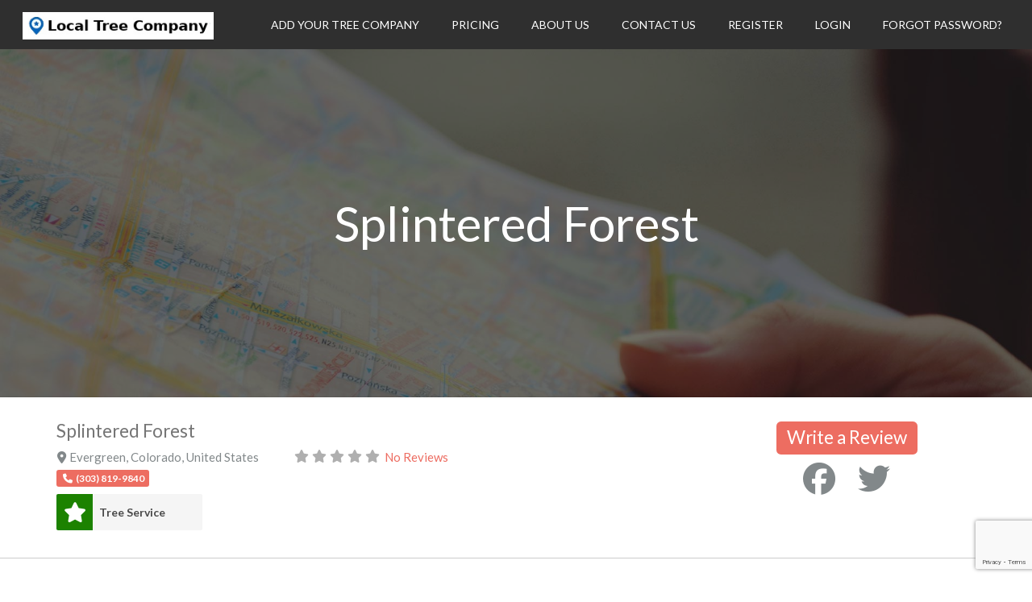

--- FILE ---
content_type: text/html; charset=utf-8
request_url: https://www.google.com/recaptcha/api2/anchor?ar=1&k=6LfrjNwqAAAAAJIgtGlzD7Ugs7z7ZVKMKKeg6rdu&co=aHR0cHM6Ly9sb2NhbHRyZWVjb21wYW55LmNvbTo0NDM.&hl=en&v=7gg7H51Q-naNfhmCP3_R47ho&size=invisible&anchor-ms=20000&execute-ms=30000&cb=1635kdinzj7x
body_size: 48283
content:
<!DOCTYPE HTML><html dir="ltr" lang="en"><head><meta http-equiv="Content-Type" content="text/html; charset=UTF-8">
<meta http-equiv="X-UA-Compatible" content="IE=edge">
<title>reCAPTCHA</title>
<style type="text/css">
/* cyrillic-ext */
@font-face {
  font-family: 'Roboto';
  font-style: normal;
  font-weight: 400;
  font-stretch: 100%;
  src: url(//fonts.gstatic.com/s/roboto/v48/KFO7CnqEu92Fr1ME7kSn66aGLdTylUAMa3GUBHMdazTgWw.woff2) format('woff2');
  unicode-range: U+0460-052F, U+1C80-1C8A, U+20B4, U+2DE0-2DFF, U+A640-A69F, U+FE2E-FE2F;
}
/* cyrillic */
@font-face {
  font-family: 'Roboto';
  font-style: normal;
  font-weight: 400;
  font-stretch: 100%;
  src: url(//fonts.gstatic.com/s/roboto/v48/KFO7CnqEu92Fr1ME7kSn66aGLdTylUAMa3iUBHMdazTgWw.woff2) format('woff2');
  unicode-range: U+0301, U+0400-045F, U+0490-0491, U+04B0-04B1, U+2116;
}
/* greek-ext */
@font-face {
  font-family: 'Roboto';
  font-style: normal;
  font-weight: 400;
  font-stretch: 100%;
  src: url(//fonts.gstatic.com/s/roboto/v48/KFO7CnqEu92Fr1ME7kSn66aGLdTylUAMa3CUBHMdazTgWw.woff2) format('woff2');
  unicode-range: U+1F00-1FFF;
}
/* greek */
@font-face {
  font-family: 'Roboto';
  font-style: normal;
  font-weight: 400;
  font-stretch: 100%;
  src: url(//fonts.gstatic.com/s/roboto/v48/KFO7CnqEu92Fr1ME7kSn66aGLdTylUAMa3-UBHMdazTgWw.woff2) format('woff2');
  unicode-range: U+0370-0377, U+037A-037F, U+0384-038A, U+038C, U+038E-03A1, U+03A3-03FF;
}
/* math */
@font-face {
  font-family: 'Roboto';
  font-style: normal;
  font-weight: 400;
  font-stretch: 100%;
  src: url(//fonts.gstatic.com/s/roboto/v48/KFO7CnqEu92Fr1ME7kSn66aGLdTylUAMawCUBHMdazTgWw.woff2) format('woff2');
  unicode-range: U+0302-0303, U+0305, U+0307-0308, U+0310, U+0312, U+0315, U+031A, U+0326-0327, U+032C, U+032F-0330, U+0332-0333, U+0338, U+033A, U+0346, U+034D, U+0391-03A1, U+03A3-03A9, U+03B1-03C9, U+03D1, U+03D5-03D6, U+03F0-03F1, U+03F4-03F5, U+2016-2017, U+2034-2038, U+203C, U+2040, U+2043, U+2047, U+2050, U+2057, U+205F, U+2070-2071, U+2074-208E, U+2090-209C, U+20D0-20DC, U+20E1, U+20E5-20EF, U+2100-2112, U+2114-2115, U+2117-2121, U+2123-214F, U+2190, U+2192, U+2194-21AE, U+21B0-21E5, U+21F1-21F2, U+21F4-2211, U+2213-2214, U+2216-22FF, U+2308-230B, U+2310, U+2319, U+231C-2321, U+2336-237A, U+237C, U+2395, U+239B-23B7, U+23D0, U+23DC-23E1, U+2474-2475, U+25AF, U+25B3, U+25B7, U+25BD, U+25C1, U+25CA, U+25CC, U+25FB, U+266D-266F, U+27C0-27FF, U+2900-2AFF, U+2B0E-2B11, U+2B30-2B4C, U+2BFE, U+3030, U+FF5B, U+FF5D, U+1D400-1D7FF, U+1EE00-1EEFF;
}
/* symbols */
@font-face {
  font-family: 'Roboto';
  font-style: normal;
  font-weight: 400;
  font-stretch: 100%;
  src: url(//fonts.gstatic.com/s/roboto/v48/KFO7CnqEu92Fr1ME7kSn66aGLdTylUAMaxKUBHMdazTgWw.woff2) format('woff2');
  unicode-range: U+0001-000C, U+000E-001F, U+007F-009F, U+20DD-20E0, U+20E2-20E4, U+2150-218F, U+2190, U+2192, U+2194-2199, U+21AF, U+21E6-21F0, U+21F3, U+2218-2219, U+2299, U+22C4-22C6, U+2300-243F, U+2440-244A, U+2460-24FF, U+25A0-27BF, U+2800-28FF, U+2921-2922, U+2981, U+29BF, U+29EB, U+2B00-2BFF, U+4DC0-4DFF, U+FFF9-FFFB, U+10140-1018E, U+10190-1019C, U+101A0, U+101D0-101FD, U+102E0-102FB, U+10E60-10E7E, U+1D2C0-1D2D3, U+1D2E0-1D37F, U+1F000-1F0FF, U+1F100-1F1AD, U+1F1E6-1F1FF, U+1F30D-1F30F, U+1F315, U+1F31C, U+1F31E, U+1F320-1F32C, U+1F336, U+1F378, U+1F37D, U+1F382, U+1F393-1F39F, U+1F3A7-1F3A8, U+1F3AC-1F3AF, U+1F3C2, U+1F3C4-1F3C6, U+1F3CA-1F3CE, U+1F3D4-1F3E0, U+1F3ED, U+1F3F1-1F3F3, U+1F3F5-1F3F7, U+1F408, U+1F415, U+1F41F, U+1F426, U+1F43F, U+1F441-1F442, U+1F444, U+1F446-1F449, U+1F44C-1F44E, U+1F453, U+1F46A, U+1F47D, U+1F4A3, U+1F4B0, U+1F4B3, U+1F4B9, U+1F4BB, U+1F4BF, U+1F4C8-1F4CB, U+1F4D6, U+1F4DA, U+1F4DF, U+1F4E3-1F4E6, U+1F4EA-1F4ED, U+1F4F7, U+1F4F9-1F4FB, U+1F4FD-1F4FE, U+1F503, U+1F507-1F50B, U+1F50D, U+1F512-1F513, U+1F53E-1F54A, U+1F54F-1F5FA, U+1F610, U+1F650-1F67F, U+1F687, U+1F68D, U+1F691, U+1F694, U+1F698, U+1F6AD, U+1F6B2, U+1F6B9-1F6BA, U+1F6BC, U+1F6C6-1F6CF, U+1F6D3-1F6D7, U+1F6E0-1F6EA, U+1F6F0-1F6F3, U+1F6F7-1F6FC, U+1F700-1F7FF, U+1F800-1F80B, U+1F810-1F847, U+1F850-1F859, U+1F860-1F887, U+1F890-1F8AD, U+1F8B0-1F8BB, U+1F8C0-1F8C1, U+1F900-1F90B, U+1F93B, U+1F946, U+1F984, U+1F996, U+1F9E9, U+1FA00-1FA6F, U+1FA70-1FA7C, U+1FA80-1FA89, U+1FA8F-1FAC6, U+1FACE-1FADC, U+1FADF-1FAE9, U+1FAF0-1FAF8, U+1FB00-1FBFF;
}
/* vietnamese */
@font-face {
  font-family: 'Roboto';
  font-style: normal;
  font-weight: 400;
  font-stretch: 100%;
  src: url(//fonts.gstatic.com/s/roboto/v48/KFO7CnqEu92Fr1ME7kSn66aGLdTylUAMa3OUBHMdazTgWw.woff2) format('woff2');
  unicode-range: U+0102-0103, U+0110-0111, U+0128-0129, U+0168-0169, U+01A0-01A1, U+01AF-01B0, U+0300-0301, U+0303-0304, U+0308-0309, U+0323, U+0329, U+1EA0-1EF9, U+20AB;
}
/* latin-ext */
@font-face {
  font-family: 'Roboto';
  font-style: normal;
  font-weight: 400;
  font-stretch: 100%;
  src: url(//fonts.gstatic.com/s/roboto/v48/KFO7CnqEu92Fr1ME7kSn66aGLdTylUAMa3KUBHMdazTgWw.woff2) format('woff2');
  unicode-range: U+0100-02BA, U+02BD-02C5, U+02C7-02CC, U+02CE-02D7, U+02DD-02FF, U+0304, U+0308, U+0329, U+1D00-1DBF, U+1E00-1E9F, U+1EF2-1EFF, U+2020, U+20A0-20AB, U+20AD-20C0, U+2113, U+2C60-2C7F, U+A720-A7FF;
}
/* latin */
@font-face {
  font-family: 'Roboto';
  font-style: normal;
  font-weight: 400;
  font-stretch: 100%;
  src: url(//fonts.gstatic.com/s/roboto/v48/KFO7CnqEu92Fr1ME7kSn66aGLdTylUAMa3yUBHMdazQ.woff2) format('woff2');
  unicode-range: U+0000-00FF, U+0131, U+0152-0153, U+02BB-02BC, U+02C6, U+02DA, U+02DC, U+0304, U+0308, U+0329, U+2000-206F, U+20AC, U+2122, U+2191, U+2193, U+2212, U+2215, U+FEFF, U+FFFD;
}
/* cyrillic-ext */
@font-face {
  font-family: 'Roboto';
  font-style: normal;
  font-weight: 500;
  font-stretch: 100%;
  src: url(//fonts.gstatic.com/s/roboto/v48/KFO7CnqEu92Fr1ME7kSn66aGLdTylUAMa3GUBHMdazTgWw.woff2) format('woff2');
  unicode-range: U+0460-052F, U+1C80-1C8A, U+20B4, U+2DE0-2DFF, U+A640-A69F, U+FE2E-FE2F;
}
/* cyrillic */
@font-face {
  font-family: 'Roboto';
  font-style: normal;
  font-weight: 500;
  font-stretch: 100%;
  src: url(//fonts.gstatic.com/s/roboto/v48/KFO7CnqEu92Fr1ME7kSn66aGLdTylUAMa3iUBHMdazTgWw.woff2) format('woff2');
  unicode-range: U+0301, U+0400-045F, U+0490-0491, U+04B0-04B1, U+2116;
}
/* greek-ext */
@font-face {
  font-family: 'Roboto';
  font-style: normal;
  font-weight: 500;
  font-stretch: 100%;
  src: url(//fonts.gstatic.com/s/roboto/v48/KFO7CnqEu92Fr1ME7kSn66aGLdTylUAMa3CUBHMdazTgWw.woff2) format('woff2');
  unicode-range: U+1F00-1FFF;
}
/* greek */
@font-face {
  font-family: 'Roboto';
  font-style: normal;
  font-weight: 500;
  font-stretch: 100%;
  src: url(//fonts.gstatic.com/s/roboto/v48/KFO7CnqEu92Fr1ME7kSn66aGLdTylUAMa3-UBHMdazTgWw.woff2) format('woff2');
  unicode-range: U+0370-0377, U+037A-037F, U+0384-038A, U+038C, U+038E-03A1, U+03A3-03FF;
}
/* math */
@font-face {
  font-family: 'Roboto';
  font-style: normal;
  font-weight: 500;
  font-stretch: 100%;
  src: url(//fonts.gstatic.com/s/roboto/v48/KFO7CnqEu92Fr1ME7kSn66aGLdTylUAMawCUBHMdazTgWw.woff2) format('woff2');
  unicode-range: U+0302-0303, U+0305, U+0307-0308, U+0310, U+0312, U+0315, U+031A, U+0326-0327, U+032C, U+032F-0330, U+0332-0333, U+0338, U+033A, U+0346, U+034D, U+0391-03A1, U+03A3-03A9, U+03B1-03C9, U+03D1, U+03D5-03D6, U+03F0-03F1, U+03F4-03F5, U+2016-2017, U+2034-2038, U+203C, U+2040, U+2043, U+2047, U+2050, U+2057, U+205F, U+2070-2071, U+2074-208E, U+2090-209C, U+20D0-20DC, U+20E1, U+20E5-20EF, U+2100-2112, U+2114-2115, U+2117-2121, U+2123-214F, U+2190, U+2192, U+2194-21AE, U+21B0-21E5, U+21F1-21F2, U+21F4-2211, U+2213-2214, U+2216-22FF, U+2308-230B, U+2310, U+2319, U+231C-2321, U+2336-237A, U+237C, U+2395, U+239B-23B7, U+23D0, U+23DC-23E1, U+2474-2475, U+25AF, U+25B3, U+25B7, U+25BD, U+25C1, U+25CA, U+25CC, U+25FB, U+266D-266F, U+27C0-27FF, U+2900-2AFF, U+2B0E-2B11, U+2B30-2B4C, U+2BFE, U+3030, U+FF5B, U+FF5D, U+1D400-1D7FF, U+1EE00-1EEFF;
}
/* symbols */
@font-face {
  font-family: 'Roboto';
  font-style: normal;
  font-weight: 500;
  font-stretch: 100%;
  src: url(//fonts.gstatic.com/s/roboto/v48/KFO7CnqEu92Fr1ME7kSn66aGLdTylUAMaxKUBHMdazTgWw.woff2) format('woff2');
  unicode-range: U+0001-000C, U+000E-001F, U+007F-009F, U+20DD-20E0, U+20E2-20E4, U+2150-218F, U+2190, U+2192, U+2194-2199, U+21AF, U+21E6-21F0, U+21F3, U+2218-2219, U+2299, U+22C4-22C6, U+2300-243F, U+2440-244A, U+2460-24FF, U+25A0-27BF, U+2800-28FF, U+2921-2922, U+2981, U+29BF, U+29EB, U+2B00-2BFF, U+4DC0-4DFF, U+FFF9-FFFB, U+10140-1018E, U+10190-1019C, U+101A0, U+101D0-101FD, U+102E0-102FB, U+10E60-10E7E, U+1D2C0-1D2D3, U+1D2E0-1D37F, U+1F000-1F0FF, U+1F100-1F1AD, U+1F1E6-1F1FF, U+1F30D-1F30F, U+1F315, U+1F31C, U+1F31E, U+1F320-1F32C, U+1F336, U+1F378, U+1F37D, U+1F382, U+1F393-1F39F, U+1F3A7-1F3A8, U+1F3AC-1F3AF, U+1F3C2, U+1F3C4-1F3C6, U+1F3CA-1F3CE, U+1F3D4-1F3E0, U+1F3ED, U+1F3F1-1F3F3, U+1F3F5-1F3F7, U+1F408, U+1F415, U+1F41F, U+1F426, U+1F43F, U+1F441-1F442, U+1F444, U+1F446-1F449, U+1F44C-1F44E, U+1F453, U+1F46A, U+1F47D, U+1F4A3, U+1F4B0, U+1F4B3, U+1F4B9, U+1F4BB, U+1F4BF, U+1F4C8-1F4CB, U+1F4D6, U+1F4DA, U+1F4DF, U+1F4E3-1F4E6, U+1F4EA-1F4ED, U+1F4F7, U+1F4F9-1F4FB, U+1F4FD-1F4FE, U+1F503, U+1F507-1F50B, U+1F50D, U+1F512-1F513, U+1F53E-1F54A, U+1F54F-1F5FA, U+1F610, U+1F650-1F67F, U+1F687, U+1F68D, U+1F691, U+1F694, U+1F698, U+1F6AD, U+1F6B2, U+1F6B9-1F6BA, U+1F6BC, U+1F6C6-1F6CF, U+1F6D3-1F6D7, U+1F6E0-1F6EA, U+1F6F0-1F6F3, U+1F6F7-1F6FC, U+1F700-1F7FF, U+1F800-1F80B, U+1F810-1F847, U+1F850-1F859, U+1F860-1F887, U+1F890-1F8AD, U+1F8B0-1F8BB, U+1F8C0-1F8C1, U+1F900-1F90B, U+1F93B, U+1F946, U+1F984, U+1F996, U+1F9E9, U+1FA00-1FA6F, U+1FA70-1FA7C, U+1FA80-1FA89, U+1FA8F-1FAC6, U+1FACE-1FADC, U+1FADF-1FAE9, U+1FAF0-1FAF8, U+1FB00-1FBFF;
}
/* vietnamese */
@font-face {
  font-family: 'Roboto';
  font-style: normal;
  font-weight: 500;
  font-stretch: 100%;
  src: url(//fonts.gstatic.com/s/roboto/v48/KFO7CnqEu92Fr1ME7kSn66aGLdTylUAMa3OUBHMdazTgWw.woff2) format('woff2');
  unicode-range: U+0102-0103, U+0110-0111, U+0128-0129, U+0168-0169, U+01A0-01A1, U+01AF-01B0, U+0300-0301, U+0303-0304, U+0308-0309, U+0323, U+0329, U+1EA0-1EF9, U+20AB;
}
/* latin-ext */
@font-face {
  font-family: 'Roboto';
  font-style: normal;
  font-weight: 500;
  font-stretch: 100%;
  src: url(//fonts.gstatic.com/s/roboto/v48/KFO7CnqEu92Fr1ME7kSn66aGLdTylUAMa3KUBHMdazTgWw.woff2) format('woff2');
  unicode-range: U+0100-02BA, U+02BD-02C5, U+02C7-02CC, U+02CE-02D7, U+02DD-02FF, U+0304, U+0308, U+0329, U+1D00-1DBF, U+1E00-1E9F, U+1EF2-1EFF, U+2020, U+20A0-20AB, U+20AD-20C0, U+2113, U+2C60-2C7F, U+A720-A7FF;
}
/* latin */
@font-face {
  font-family: 'Roboto';
  font-style: normal;
  font-weight: 500;
  font-stretch: 100%;
  src: url(//fonts.gstatic.com/s/roboto/v48/KFO7CnqEu92Fr1ME7kSn66aGLdTylUAMa3yUBHMdazQ.woff2) format('woff2');
  unicode-range: U+0000-00FF, U+0131, U+0152-0153, U+02BB-02BC, U+02C6, U+02DA, U+02DC, U+0304, U+0308, U+0329, U+2000-206F, U+20AC, U+2122, U+2191, U+2193, U+2212, U+2215, U+FEFF, U+FFFD;
}
/* cyrillic-ext */
@font-face {
  font-family: 'Roboto';
  font-style: normal;
  font-weight: 900;
  font-stretch: 100%;
  src: url(//fonts.gstatic.com/s/roboto/v48/KFO7CnqEu92Fr1ME7kSn66aGLdTylUAMa3GUBHMdazTgWw.woff2) format('woff2');
  unicode-range: U+0460-052F, U+1C80-1C8A, U+20B4, U+2DE0-2DFF, U+A640-A69F, U+FE2E-FE2F;
}
/* cyrillic */
@font-face {
  font-family: 'Roboto';
  font-style: normal;
  font-weight: 900;
  font-stretch: 100%;
  src: url(//fonts.gstatic.com/s/roboto/v48/KFO7CnqEu92Fr1ME7kSn66aGLdTylUAMa3iUBHMdazTgWw.woff2) format('woff2');
  unicode-range: U+0301, U+0400-045F, U+0490-0491, U+04B0-04B1, U+2116;
}
/* greek-ext */
@font-face {
  font-family: 'Roboto';
  font-style: normal;
  font-weight: 900;
  font-stretch: 100%;
  src: url(//fonts.gstatic.com/s/roboto/v48/KFO7CnqEu92Fr1ME7kSn66aGLdTylUAMa3CUBHMdazTgWw.woff2) format('woff2');
  unicode-range: U+1F00-1FFF;
}
/* greek */
@font-face {
  font-family: 'Roboto';
  font-style: normal;
  font-weight: 900;
  font-stretch: 100%;
  src: url(//fonts.gstatic.com/s/roboto/v48/KFO7CnqEu92Fr1ME7kSn66aGLdTylUAMa3-UBHMdazTgWw.woff2) format('woff2');
  unicode-range: U+0370-0377, U+037A-037F, U+0384-038A, U+038C, U+038E-03A1, U+03A3-03FF;
}
/* math */
@font-face {
  font-family: 'Roboto';
  font-style: normal;
  font-weight: 900;
  font-stretch: 100%;
  src: url(//fonts.gstatic.com/s/roboto/v48/KFO7CnqEu92Fr1ME7kSn66aGLdTylUAMawCUBHMdazTgWw.woff2) format('woff2');
  unicode-range: U+0302-0303, U+0305, U+0307-0308, U+0310, U+0312, U+0315, U+031A, U+0326-0327, U+032C, U+032F-0330, U+0332-0333, U+0338, U+033A, U+0346, U+034D, U+0391-03A1, U+03A3-03A9, U+03B1-03C9, U+03D1, U+03D5-03D6, U+03F0-03F1, U+03F4-03F5, U+2016-2017, U+2034-2038, U+203C, U+2040, U+2043, U+2047, U+2050, U+2057, U+205F, U+2070-2071, U+2074-208E, U+2090-209C, U+20D0-20DC, U+20E1, U+20E5-20EF, U+2100-2112, U+2114-2115, U+2117-2121, U+2123-214F, U+2190, U+2192, U+2194-21AE, U+21B0-21E5, U+21F1-21F2, U+21F4-2211, U+2213-2214, U+2216-22FF, U+2308-230B, U+2310, U+2319, U+231C-2321, U+2336-237A, U+237C, U+2395, U+239B-23B7, U+23D0, U+23DC-23E1, U+2474-2475, U+25AF, U+25B3, U+25B7, U+25BD, U+25C1, U+25CA, U+25CC, U+25FB, U+266D-266F, U+27C0-27FF, U+2900-2AFF, U+2B0E-2B11, U+2B30-2B4C, U+2BFE, U+3030, U+FF5B, U+FF5D, U+1D400-1D7FF, U+1EE00-1EEFF;
}
/* symbols */
@font-face {
  font-family: 'Roboto';
  font-style: normal;
  font-weight: 900;
  font-stretch: 100%;
  src: url(//fonts.gstatic.com/s/roboto/v48/KFO7CnqEu92Fr1ME7kSn66aGLdTylUAMaxKUBHMdazTgWw.woff2) format('woff2');
  unicode-range: U+0001-000C, U+000E-001F, U+007F-009F, U+20DD-20E0, U+20E2-20E4, U+2150-218F, U+2190, U+2192, U+2194-2199, U+21AF, U+21E6-21F0, U+21F3, U+2218-2219, U+2299, U+22C4-22C6, U+2300-243F, U+2440-244A, U+2460-24FF, U+25A0-27BF, U+2800-28FF, U+2921-2922, U+2981, U+29BF, U+29EB, U+2B00-2BFF, U+4DC0-4DFF, U+FFF9-FFFB, U+10140-1018E, U+10190-1019C, U+101A0, U+101D0-101FD, U+102E0-102FB, U+10E60-10E7E, U+1D2C0-1D2D3, U+1D2E0-1D37F, U+1F000-1F0FF, U+1F100-1F1AD, U+1F1E6-1F1FF, U+1F30D-1F30F, U+1F315, U+1F31C, U+1F31E, U+1F320-1F32C, U+1F336, U+1F378, U+1F37D, U+1F382, U+1F393-1F39F, U+1F3A7-1F3A8, U+1F3AC-1F3AF, U+1F3C2, U+1F3C4-1F3C6, U+1F3CA-1F3CE, U+1F3D4-1F3E0, U+1F3ED, U+1F3F1-1F3F3, U+1F3F5-1F3F7, U+1F408, U+1F415, U+1F41F, U+1F426, U+1F43F, U+1F441-1F442, U+1F444, U+1F446-1F449, U+1F44C-1F44E, U+1F453, U+1F46A, U+1F47D, U+1F4A3, U+1F4B0, U+1F4B3, U+1F4B9, U+1F4BB, U+1F4BF, U+1F4C8-1F4CB, U+1F4D6, U+1F4DA, U+1F4DF, U+1F4E3-1F4E6, U+1F4EA-1F4ED, U+1F4F7, U+1F4F9-1F4FB, U+1F4FD-1F4FE, U+1F503, U+1F507-1F50B, U+1F50D, U+1F512-1F513, U+1F53E-1F54A, U+1F54F-1F5FA, U+1F610, U+1F650-1F67F, U+1F687, U+1F68D, U+1F691, U+1F694, U+1F698, U+1F6AD, U+1F6B2, U+1F6B9-1F6BA, U+1F6BC, U+1F6C6-1F6CF, U+1F6D3-1F6D7, U+1F6E0-1F6EA, U+1F6F0-1F6F3, U+1F6F7-1F6FC, U+1F700-1F7FF, U+1F800-1F80B, U+1F810-1F847, U+1F850-1F859, U+1F860-1F887, U+1F890-1F8AD, U+1F8B0-1F8BB, U+1F8C0-1F8C1, U+1F900-1F90B, U+1F93B, U+1F946, U+1F984, U+1F996, U+1F9E9, U+1FA00-1FA6F, U+1FA70-1FA7C, U+1FA80-1FA89, U+1FA8F-1FAC6, U+1FACE-1FADC, U+1FADF-1FAE9, U+1FAF0-1FAF8, U+1FB00-1FBFF;
}
/* vietnamese */
@font-face {
  font-family: 'Roboto';
  font-style: normal;
  font-weight: 900;
  font-stretch: 100%;
  src: url(//fonts.gstatic.com/s/roboto/v48/KFO7CnqEu92Fr1ME7kSn66aGLdTylUAMa3OUBHMdazTgWw.woff2) format('woff2');
  unicode-range: U+0102-0103, U+0110-0111, U+0128-0129, U+0168-0169, U+01A0-01A1, U+01AF-01B0, U+0300-0301, U+0303-0304, U+0308-0309, U+0323, U+0329, U+1EA0-1EF9, U+20AB;
}
/* latin-ext */
@font-face {
  font-family: 'Roboto';
  font-style: normal;
  font-weight: 900;
  font-stretch: 100%;
  src: url(//fonts.gstatic.com/s/roboto/v48/KFO7CnqEu92Fr1ME7kSn66aGLdTylUAMa3KUBHMdazTgWw.woff2) format('woff2');
  unicode-range: U+0100-02BA, U+02BD-02C5, U+02C7-02CC, U+02CE-02D7, U+02DD-02FF, U+0304, U+0308, U+0329, U+1D00-1DBF, U+1E00-1E9F, U+1EF2-1EFF, U+2020, U+20A0-20AB, U+20AD-20C0, U+2113, U+2C60-2C7F, U+A720-A7FF;
}
/* latin */
@font-face {
  font-family: 'Roboto';
  font-style: normal;
  font-weight: 900;
  font-stretch: 100%;
  src: url(//fonts.gstatic.com/s/roboto/v48/KFO7CnqEu92Fr1ME7kSn66aGLdTylUAMa3yUBHMdazQ.woff2) format('woff2');
  unicode-range: U+0000-00FF, U+0131, U+0152-0153, U+02BB-02BC, U+02C6, U+02DA, U+02DC, U+0304, U+0308, U+0329, U+2000-206F, U+20AC, U+2122, U+2191, U+2193, U+2212, U+2215, U+FEFF, U+FFFD;
}

</style>
<link rel="stylesheet" type="text/css" href="https://www.gstatic.com/recaptcha/releases/7gg7H51Q-naNfhmCP3_R47ho/styles__ltr.css">
<script nonce="8pQGO8t_hqq-vU0GyfGjUQ" type="text/javascript">window['__recaptcha_api'] = 'https://www.google.com/recaptcha/api2/';</script>
<script type="text/javascript" src="https://www.gstatic.com/recaptcha/releases/7gg7H51Q-naNfhmCP3_R47ho/recaptcha__en.js" nonce="8pQGO8t_hqq-vU0GyfGjUQ">
      
    </script></head>
<body><div id="rc-anchor-alert" class="rc-anchor-alert"></div>
<input type="hidden" id="recaptcha-token" value="[base64]">
<script type="text/javascript" nonce="8pQGO8t_hqq-vU0GyfGjUQ">
      recaptcha.anchor.Main.init("[\x22ainput\x22,[\x22bgdata\x22,\x22\x22,\[base64]/[base64]/bmV3IFpbdF0obVswXSk6Sz09Mj9uZXcgWlt0XShtWzBdLG1bMV0pOks9PTM/bmV3IFpbdF0obVswXSxtWzFdLG1bMl0pOks9PTQ/[base64]/[base64]/[base64]/[base64]/[base64]/[base64]/[base64]/[base64]/[base64]/[base64]/[base64]/[base64]/[base64]/[base64]\\u003d\\u003d\x22,\[base64]\x22,\x22wrrDvMOZbylBwrw/wphgSMKSQMO5ZsOibER1XsKPMyvDm8OfZ8K0fDl1wo/[base64]/DgcKywo/DgU/ConPDssObOQjDmj/CkMOuLWB2w41Ow4HDs8O1w65GEgbCk8OYFm9TDU8aP8Ovwrtcwo58IBdww7dSwo3CvsOVw5XDssOcwq9oUsKvw5RRw5/DnMOAw652fcOrSBLDrMOWwod4AMKBw6TCv8OwbcKXw5lMw6hdw5JFwoTDj8KLw7Q6w4TCtFXDjkgcw5TDuk3Ckzx/WFXCgmHDhcOtw4bCqXvCssKXw5HCq3jDtMO5dcOEw4HCjMOjQhd+woDDsMOhQEjDildow7nDgiYYwqA3EWnDuhNew6keNC3DpBnDgVfCs1FmBkEcK8O3w41SPMKxDSLDgcObwo3DocOGesOsacK8wpPDnSrDsMOCdWQ/w6HDry7DocK/DMOeP8Oiw7LDpMK3BcKKw6nCoMOjccOHw6/Ci8KOwoTCn8O1QyJ7w4TDmgrDs8Kqw5xUUsK8w5NYRsOKH8OTIAbCqsOiL8OIbsO/wqEQXcKGwqbDj3R2wqMHEj8MGsOuXzvCiEMEE8O5XMOow43DmTfCknrDlXkQw67Cnnk8wprCij56HxnDpMOew6sew5NlBynCkWJ2wr/CrnYdBnzDl8O+w7zDhj9/Z8Kaw5Uhw4/ChcKVwrHDusOMMcKLwoIGKsOLU8KYYMO7F2omwqDCscK5PsKaQwdPM8OgBDnDr8OLw40vZRPDk1nCmTbCpsOvw7PDpxnCsiDCh8OWwqsEw4hBwrUzwpjCpMKtwqbCuyJVw7xdfn3DusKBwp5leW4ZdF53VG/Di8KwTSAjLxpAUcOfLsOcMcKfaR/CncOjKwDDqMK1O8KTw4rDgAZ5PBcCwqgcV8OnwrzCuAl6AsKvXDDDjMOHwqNFw70FEMOHARrDuQbChis8w70rw7LDn8KMw4XClFYBLmpwQMOCIMOhO8Olw6nDoTlAwpDCvMOveRAXZcOwecOGwobDscOYGAfDpcKVw4ogw5AKfzjDpMKpSR/[base64]/DtUHCvi43QcOcw7dgwp93ecKXwq/DjxjDlRLDlcKww7zDhWt5dQB0wp/[base64]/[base64]/CsXZCUMOxwqvCvHRsclPCgUB3w4PCqh1gw6nDo8OoaDc5ZxPDqhvCqRMxQzVaw4JcwrIiDMOrw77Ci8KLZHAOwqN0Zg/CscOmwoIqwodWwrnCmjTCjsKHGALChyNxScOMYR/DmQsuasKvw51PLFhEXsOtwqRqGcKBHcOFM2J6In/Cr8O3TcO6c0/Cg8OcByvCqSrDoGs+wrHCgUIvFcK6wovDr21cIjNqwqrDtcKwX1Y0FcO+TcKYw67CgXrDosOPMsOOw697w7/CqsKQw4XCoF/Dm3DCoMOBw5jChWTCokzChsKlw4AYw4R4wq9Qew4vw7vDucKLw5AowprDjsKKesONwrRQHMO4w6EVI1DCsX9gw51Uw5YLw7gTwrnCgsOfCm3CpUPDpjvClhHDrsKtwrfCv8OTbMOHfcOtRl5Pw5dEw6DCpVvDmsO/[base64]/Ckk8XfMOAwqnCpcO6ChXDjEMvNcOUB0dOw7bDoMOlcX/CuVYJX8OdwqNbX1JGUj3DucKMw4RKRsOOD3PCnzHDk8Krw697wrowwqrDqXzDu24cwp3CjMKfwo9lLMKgf8OFHi7CqMK1GQtNw6RAIlNgVELCgMKlw7Y0a05cIMKkwrPCq37DlMKcw7tSw7lIw67DrMKgHUkZcsOBBijCjB/[base64]/CmsKYe8OdwpAlLMKsK8O1wr/CkFd/[base64]/DpDTCi8K9ClMUN8O3w7zDnn1bwrjDksO2wqbDnsK6LB3ComZoKwQGUi7DnHjCtV/[base64]/DhcOXw5xzwpnDiGPCjMK1wqTDrmAaw7PCu8ObwogbwqlZEsOQw4sJAsO1TUcTw5DCm8Ofw6R0wowvwr7CrMKNTcOHMMOpPcO4CMOAw4EUcFPDjULDscK/wpklU8K5dMK1JXfDl8K3wp4pwoLCqxvDviDCocKYw5B3w48LRsKawr/DkcOAXMK8bMOowqTDkG0Fwp5AXQVBw6oWwpoowpsfTiw+wofChG4wY8KJwqFtw4jDiBvCnTlFVyTDrWvCmsKIwr5cwq3CvB7DqMObwonCnsOOAgpjwqjDrcOZYMOCw4nDtTrCqVbCuMK3w7vDvMOONknDiEvDi1DCgMKAHsOHOGZ6eR81wofCpRdtw4vDnsO/R8Onw6fDiGlhwrsKUcK4w7UYPD0TMTTChyfCgE9MGMO6w7N6TcKqw5ouRD3CnGwLw4bDu8KIJsKBC8KUKsOmwr3Ch8Khw4ZVwp9VQ8KsXWTDvmUww5PDojfDrCMvw7gMQcOow4pgwpbDpsO3wqBBch8IwqDCosO9bHbDlsKGbcKAw64Sw5kaScOqIcO/[base64]/[base64]/DjjPDhgTClHrCjxNifcKow7tmwrY/[base64]/[base64]/wpIKw5kkL1JEYGPDgcKZw7Imb2fDnMO1esKbw7nDgcOUWsKhBjHCjETCuA8qwqvChMO3LCvCrMO0O8KHwpwGw7DDtGU4wohTDCcJw73DvHrCr8KaCMO+w7PCgMOJw4LDskXDnMKFWsO0wqYdw7vDjsOJw7TDnsKwccKAR3p/YcOmNiTDigjDvsK/[base64]/Dq8KeBcOgXARmbsO3w6oMEkXDm8KfEsKgwqHCugdsIcOmwqpvZcKtw7tFRBtyw6pUw57DgRVnTsO5wqHDqcOFF8Ozw7Nwwoc3wrl2w44hIXwCw5TCosOTbjrCixkFTsKuF8OxLcO7w5UPDjzDiMOLw5vDr8KRw6fCpmTCnzXDhSHCpG/CugPCjMOTwovDn2rCs0lWRsKXwoLClB7ComfDuhw+w7Mewo7DqMKMwpHDkDkwTsOzw7DDh8KHI8OxwofDhsKkw4rCly59w6pLw65Pw6NBwqHChihzw7RTKUPDlMOoPB/DoXzDmcO7HcOWw4tzw5kUPMK3wrLDnsOmVH3DsjRpPBvDjUV5w7pkwpjDv00iAmXCkEc/IMO5TmIwwoh6OAtdwrrDp8KHAnNCwq0Kwo9Nw6gOF8O1EcOzw53CjMKLwp7CmcOgw6NrwqLCvytiwozDnA3Cs8KBDi/CqkXCr8KWAsOEDRc1w7JWw5RPL0DCnSRBw5sJw6tqLlMuT8OjR8OmV8KfHcOTwrluw77Cv8OPIVLCjytowpgvKsO8w77DvA44XmPDhETDnRlsw5zCszoUMMOvAjDCoH/[base64]/CgWnDuMK2wr83wp0Qw7EZM0/Dt0BWw5sQVV3CkMOPGMOoek/CrCQcAcOTwr4VTTxfN8OCw5vDhhgMwojDncKow6zDm8KJOy5eb8K4w7vCu8ODcH/CiMOsw4PDgzLCqcOYwqPCpcKxwpwWNxbCnsK+Q8OkdhbCucKhwr/CrT9owrfDs0sLwqzChi4JwofCksKFwq90w7o8w6rDo8KGRMO9wrvDhSx7w78WwrFgw6DDmMK+w7U1w45qTMOOGSDDsn3CpcO/[base64]/VcO9GAnDn8KTwqdgw4HDlsOCwow8wqTDu1d4w7RzwpwRwr8IShjCqXrCvULCi1HChcO2YU/Dsm1cZ8OAdA7CncO8w6gaABNLe2x/EsOPw7vCi8OQG1rDiRI6On1BflHClQFORyQZbBEWd8K0MQfDmcOINMKpwpnDuMKOXEULZTjChMOGWMKuw5PCtx7DjF/CoMKMwrnCnR0NIsKawrnCi3rDgGjCocOvw4bDhcOHdGh0J1LDj1gXUzxaKcO9wrPCu2x7REhkUH/Co8KKSMOBScOwC8KMD8OFwoxGOyvDisK+AkfDnMK0w4UNPsOgw4h4w6/Cj2lcwpHDrUUwQMOxcMOLIMOJRVnDrXTDuSJswo7DgBXDlHkABlbDh8KDG8OiAhrDjGdwN8K4wp1OMh3Dtw59w4hqw47ChcOuw5dbTX7ChzXDuj8vw6XDrzMAwpXClFRwwpPClh04w5vCgjkewr8Jw4FZwrQVw5ZSw7c/L8KKwrzDimPChMOQAcKhWMKewpjCrxZWVjJwA8KXw5XDhMO4CsKRwqNmwqJCIzwVw5nClng9w5HCqyp6w7DCo21dw5Ikw5fCkBoGwowEw6rDosKcTnXDiiBzf8OfY8K6wp/CvMOiNlheOsOnwr3CmDPDocOJw5/DmMOLJMKXMz9Hd31bwpvChHZmw4TDvcKbwol/woUDwobDsRDChcO8AMKwwrJ3aCdYKcOwwqErwoLCrcOhwqJhFMOzOcOZWGDDisKww7DCmC/[base64]/w6XDisKfw58xMXrDv8OAwoHCkMO4D8OcdcODXMK8w4zDq1HDoj/[base64]/[base64]/DqcKiw7rCucKrbl3Dq1M3TsKQwo/DoMK3w4NsIw5kORDCmnpQwqfCqB8Ew7HDqcKyw4/Do8OEw7DDnU3DkMKlw7XDqE/DqEbCoMKCUwpLwoI+V3bCgsK9w7jCsGjCmVDDosOoYxZTwolLw7kNb30LaWV5amB1VsKNFcKjUsK4w5TCnS/[base64]/a3tpAAZTw5ktdijDknggw5DDlcKhbUgzR8KIAcKlNAhswpvCol5RFxVzPcKowrfDlDYZwrNlw5RTGEbDrmvCsMOdHsO9wp/DgcO/wr7Dg8KBHBvCq8KrYzbCmcOJwo9twpDDjMKbwrdmUsOBwqhiwpIGwqjDvH4Xw6xHZsOFw5cNGMO7w4LDssOTw74Uw7vCisOrbcOHw7Vow7/Dpg8fMMKGw5YYw6fCgEPCoV/DsQ8uwr1xVVbCmynDsEIUw6HDhsKUXll3w5pJOXTCqMOPw4bClTHDliTDrhHDqsOswr1lwqEKw5vCgGbCpMKAVsKxw5kcRGlKw4k5wpV8dHR6TcKDw6xcwo/DuA0iwoPCuU7DhlfCqHM7w5bChsKAw5vDtRQGwqFKw4pDLMOewpvCocOUwrfCv8KCVh4ewp/CtMOrQwnDkcK8w78dw4rCu8Kcw6F1WHHDusK3IBHDv8KGwpxqVy0Mw59MOsKkw4fCqcOtXHhtwr9Xc8OPwpBxVxhcwqFhUWbDhMKcT1LDs1YsccO1wrTCjcO9w4fDhsOyw6Nxw7LDtsK2wohVwo/Dv8O1wqPClsOuQks+w4fCkcOaw73DhyIKGwZzw7PDjMOlHm3DiCLDvMKmdWTDvsOEYsKCwo3DgcO9w7nCgMKvwr91w6IJwolkwp/Di0vCpDPDjmzDk8OKw4XDkQYmwrNDa8OgL8KeI8Kpwq7Ct8KNX8KGwoNNKkgjL8KcMcOsw7hYwqF7IsOmwqUjVXZ+w7pvBcKPwok/wobDrVFbPwXDq8OFw7LCpcOaQW3CncO4wqpowqQpw4V0EcOURkV5dcOrRcKgWMOaADLCkmwlw5HDuWELw5JDw7Idw6LClGIoPcOVwrHDonISw7zCrEPCkcK8OTfDv8OcNwJRblkDKMKewrfDjVvCjcOywoPDmlHCmsOfRjPChAVUwqg8w7hVw5PCuMKqwqoyBMKVax/CsCHChC3DhTvDg2Bow5rDi8KnZ3EUw4laacO/wq5wZMOsRH1ZE8ObBcOga8OTwrbCuWTCjHY+GsO6J0rCr8KOwoHDuHhmwq56TsO2IMOjw4fDqjZJw6LDh1hjw7fChsKcwqzDnsO+wqjDnQjDiShCw5bCkxPCpcKjNlo8w7LDrsKUOF3CtsKJw7sXKUHCpFDCu8KjworCux8iwrfCjkPDucOnw64Cw4MRw4/[base64]/DqTMzX8K1CsOEwq3DoGDCj8KeHcKxw4zChRMkWy/DhFjDlsKdwpUBwr3CqMOmw6HDt2HDrsOfw4PCrxJ0wpDCkBHCkMKPGy87PzTDqcKJdgvDuMKgwoMOw6zDjWYaw48vw4LCniXDocOjw7rDtsOaFsO7LsOFEcOxAsKww75RUcORw4TDkUM4WcO4YMOeVcOVM8KQIRXCt8Kpwpo/XwfDkAXDlcOPwpHChjoJwqtOwofDhUTCgnhEwrLDusKew6vDrm55w7cfG8K5NMKQwqVaS8Kxa24pw67CrA7DvMK/[base64]/w53CjsOAN8KGw6cQw4jCtAJdc8K5LsOQw7jCrsKNw57DnMKGTMKawq3CuXZCw6A8wpUOJQnDjV/[base64]/DvUrDgER0w7sFCibDkjMePsKbwq3Ds3lCw6rClMObHXIKw5HDrsOlwp7DuMKZVBQPw4wSw4LDumEkaBHCgC7ClMOJw7XCuTZdfsKYJcOAw5vDr1fChHTCn8KAGAYbw59qOn3DpcOwCcK+w6HDlRHCsMK2w4p/WUdMwp/CocKnwotgw6jDv3nCmxrDgVtqw6DCq8K2w7nDssKww5bDozBVw6cdXMK4EzfCmjDCvhcNw5t6e2IyMcOvwo9VJAhDcWbChjvCrsKeD8K0NWjCgQQTw7RUw7PCpEFUw4dOaQXCg8KXwq1wwqXDvMOPS2Eww5jDgcK/w6lwCMO6w4lfw57Cu8Ozwrc7woZ5w5zCmcOiViHDllrClcOPZAN6w4ZQDkjDmsK0McKJwpZ/wpFpw6TDl8KXw7dBw7HDucOZw6rCjRBOTQnCoMKPwrbDqhc+w5ZrwrLCoVdgwoXCklrDu8Kbw4N8w4rDvMO1wrwPZcOlDcO6wqjDgMKMwqsve3wuw7B2w7XCsTjCoGcLXRYhGEvDr8Kme8K6wrl/IcOVc8K5UnZofMO6CD0iwp5uw7UtbcOzf8OmwqPCuV3CnQMiPMKJwqvDlj8MZsK7EMO7XEEWw4nDrcOVTUnDlcKXw64BAz/Du8K2wqYXX8KEMRDCngEtwpUswpzDjMKGVsOywqLCrMK/wpTClEldw7jCuMKNETXDp8ONw7h8L8KVETUfAMKVXsOtw6fDjGkuM8OtYMOvw7PCtxvCncOid8ONISHCmsKnIcKow6EeQAQuasKbG8Oew7nCpcKlwq1GXsKQWsOyw41ww7nDqsK8HG3DjxELwqluFi1Uw6HDiznCksOPegIywooHEnPDhMO2wrvCpMO1wq/Cn8O5wq/DsRgNwrzCg2vDpsKpwo4QHw7Dg8KYwrDCq8K9wqdkwqrDtw4KAX7CgjfCnFQ8Rm/DrAInwqXCpCokPMO/HVIPfMKdwqnDp8Obw6DDoEU2XcKeUMKtFcO2w7YDD8KmIsKXwqrCiETChMO0wqBWwpnCpxEkCXbCq8O0wod2Mncgw6JTw5gJbMKnw7TCsWUiw7w3F1PDvMO9w7Rfw47CgcKpU8KXGA1UIHhlcsOYw5zCgsKIekM+w60Hw7jDlsOAw6ksw7jDsCsBw5/ClzbDnk3Cs8Ktw7o6w6DChsKcwpM4w7TCjMO3w7LDk8KpS8OLGDnDkXQhw5zCqMOBw5M/wrjDj8OcwqQCHz3DpMKtw5UiwoFFwqDCkiVIw6EXwrDDll9zwod6AVzClsKMw44LKlcewqzCk8OJJ1BMK8Kfw5QGw6xNcA97e8OPwq8lPkBhWAkhwpVld8Ohw4pTwpkBw73Cv8KJw4FqN8KjT2/Dk8KQw7zCqcK9woBEBcKre8OSw4XCuRRNA8OOw5rDq8KGwoUgw5DDgS84VcKNXU0hO8OHw64RPcK4V8O2BHzClS5YH8KUVjLCi8OkDT3CosKVw7rDhcKSE8OQwpPDqmHCmcORw5nDqTzDiG/DisOUDcKSw4A/[base64]/CtMKYwoMLRsOySMKCTsObM2XCr8K1Dx1jwqzDuW9iwoI7GSZGEHoIw7HCgMOIw6XDisKfwpMJw6hOZWIowqg/KBvCs8Oqwo/DiMOUwr3CryLDlkx1w7rDpsObGcKVRg3DvHTDuk7CuMKydAEQFkrCgF3DpcK0wptzaD12w6HCnAwbanrDtX/Dni4obiLCosKKTsOqbj5MwpF3OcKtw6c4cngsS8OHw43CuMKPKBpXw7jDmMOtORQhTsOrTMOpLjzCnUc1woPDm8KjwrgALS7Ds8KtYsKoN3vCnQPDn8KrejJ4BTrCmsKwwrU2wqAqJMKBesOdwr3CgMOcO1xVwpx3d8OAIsKbw6/CukZsMMKvwr9GBRorDsObw4zCrFDDgsOuw4HDr8Kpw5fCgcK4K8K8SztcYhDDrMO+w5wmM8Obw4jCqlrCmsOiw6/ClcKVwqjDlMKLw6rCp8KHw5QSwpZDwqzCj8KdV0HDrcKVJzglw4hMUmUYw4DDsA/DiGDCksKhw6wZaCXDrAJzworCl37Cp8K8ScKAfMKwJ2DCh8KDYmjDhlAsF8K9TMOzw5w/w4BkKy5hwolcw7IxRsO7EcKnwrl7FMOzw57CrcKiOwJow6BxwrDCtCNlwojDusKqCBHDpcKWw4YlDMOzEMKZw5PDhMOURMOqaj9bwr5qOsOrVMKvw47CnypswoBLNWdawoPDg8KcM8Odw4MpwofCtcO/wq3DmBdYO8OzYMOBEULDk1/[base64]/wrTDtcKjwqkITjfCrjfDnEpGw7w8W2/CuFfCu8KFw65/O1k2w5bCoMKpw5/DscK9ED8mwp4IwoN8OAFKecKsDhzDr8OFw5nCoMKqwrDDp8O3wpfDoh/CvsOuGizCmD4xJlJbwo/ClcOfBsKKDcOyc0/DocORw4pLTsKxAUh0UsKGYsK4QCLCul7DgMOlwqXCnsOzdcO0wq7DvMKow5rDgEwQw5oQwqUIFy9vZDVJwqTDqE/[base64]/DgGPDoSUrwqw0wqd2wr8/NMOvY8KXw5wBanvDg3bCo3bCu8OkcBxhbxNCw7PDiW0gNsKfwrB4wroVwr/Ci0TDi8OcacKdWsKtNsKDw5YnwrBaf0tJb0I/woZLw6Y5wrlkNyHDn8KAScOLw65GwqPCkcKzw4HCjkJzw7/CiMKxAMO3wonCncKwVkXCr1/Cq8KTwp3Cq8OJeMOzRQ7CjcKPwrjDhgzCu8O5HirCnsKwL3c8w7Rvw7LCll7DpFjDl8Kzw4k7WnfDmmrDmcKwSMOfU8OVb8OcXy/DnkxVwqNEfcOsOBxnVhtYwpbCssKuHk3Dp8ORw6DDjsOoZUEDdx/[base64]/wo0KESEWNhg2w7HCnsOSwpNbwqTCk8OZOcOrJMK6JA/DtMKuLsOhIcOjw4xcaTrCt8OHSsOOBMKcwrJVPh0jwqjCtnkFDMO1wrbDjMOYwp91wrvCtgxMOyJ1DMKuDcK2w4Qrw4xUQMKdMWduw5zDj2/DuHzDucK4w5fCv8Odw4FHw6o9DsO9wp/Cv8KddV/[base64]/DnjLCjALDm8OoesOHZcKiDsOhecOGXcOYHicgHjXCtcO+IcOGwo9SNgAMK8OXwop6MsODC8OSMcKRwrXDgsKpwpcqRcKXCijCsGHDmkfCjj3CuVFNw5IuZXtdWcO7wqDCtErDgB9Uw5DChH3DpsO1b8KywoVMwqzDiMKywrUVwp7CtMK9w79dw5dNwoPDuMOBw6fCsw/Dl0TCicOHLh/CvMKrV8O2wonDuH7Dt8Kqw7RCScKSw6cyDcOnb8K0wqovCsKPw6HDu8ONWTrCnGrDuH4QwogSEXc/LTzDlXXCpMOQJ3FLw6kwwpJtw7nDh8Klw5kiKMKJw68nwrYRw6rCphXDky7CusKIwqrCrAzCpsOJwoHCgCvCs8OFcsKVHy3CmjLCj3nDqsOhKl9Dw4/DtsOww4sYVhBZwpLDtXrDvMKmej3CssKGw6/CusKDwrbCgcKmwq43wqrCuAHCvgvCulLDkcKFKzLDpsKnG8O+YsOVOXNhw77CvU3DmA0lw6bDl8O5w4ZiK8K6fB55HMKaw6McwoHCiMO/GsKBUBRbwp3CqHrDng1rCCXDlcKbwrVtwo4PwqjCqH/[base64]/[base64]/Ci8OBw57DkF8hbAhic8Kww5/[base64]/[base64]/w6nCjcOAbVrDuzjCi8KvPF0UNmDClMKEJsOZC0x0ESwPOkHDlcOSHkQvAg51wqPDlj3DrcKPwpBhw7zCp1wqwpNNwpZceVjDl8ONNcKswq/CuMKKVMOaccOpaSVbPC5FMzJOwrvCo2jCjkB3OBfCpMK4PkPDqsKEYmrCllsjTsOWbQrDh8KPwr/DsFgxZsKVY8OPwrUVwrDCt8KfSxcFwpXCjMOHwqorZwXCksKxw5BIw6vCn8OXPMKTQDRQw7rCoMOSw6siwrXCnFXDvkgJb8KzwqE/HDwZHsKXQ8KOwojDiMKew7nDj8Kbw5VHwqjCg8O5HMOELsOFXR/Cq8Ofw71MwqJSwrUdWl/CtjTCpCJABcOEMVTDv8KSI8KJRGXCkMOcHMOpeEHDocO6Yj3DvA3DkMO5EcKtCmvDo8KbQ1cbWEtTZMKTMQUcw45Ce8KEwr1ew4LCrSMLwp3Ck8OTw7zCrsKfPcK4WhxnIjQjTQvDhcOPZk1SEcOmbUbCgcOPw4/DsHICw6nCnMO6XCRewrICNcKresKaHALCmcKFwoMSHFjDm8OnaMK7w7UTwqzDhlPClUfDlCV/w7kdwr7DusOXwokJPmrCi8Obw5LDoksrw53DpcKNMMKBw5jDphTDusObworDqcKZwoDDjcO4wpfDgU/DtMOTw7ptQBp1wqLCtcOowrzDjiMUEB/CgmZgbcKxc8Okw7vDsMKDwpdIwrliPMOdaQfDhCDCrnzDmMKKAsOEw5RNF8K6aMOOwr/CgcOkN8OqZ8O1w7TDpWodCsK5MjzDq0LDl2XChmcmw7xSX3LCosOfwqzDr8KFCsK0KsKGPcKVUMKzO0V5w4NeUggEw5/[base64]/CkDbCvE5FIMKjwr3DjgjCuSLCk2hpNMOCwp8CDygmH8K3wpMSw4nCosOkwoJtwrTDohE+wrzCjB7CucKJwpRTf13CiXDDn2TClQXDq8OewrxNwqLCtlBQIsKcbyvDoBJ5HQnCviXDhsK3w7/[base64]/[base64]/[base64]/BcKhYAdswq3DsjMsYMKNw5LDjcOaMcK1w5vClMOyHFxdLsOAH8KBwrLCvS/DkcK3fm/Cr8OXbivDgsOZZB4vwpZrwoc/woTCvHDDqsOiw7M3Y8OFPcOMKcKcGcO8H8OSPcKCVMKqwo1aw5EjwpIZwpN4U8KUZ17CjcKfbiAdTQMNJ8OOYcKjEMKuwpFCX2LCpUHCq1zDmsOkw6Z7XA/Dj8Kkwr3Cj8OvwpvCqsOLw6p/RMKtHhERwpHClsOtSSnCjV9wTsKeJnfCpsK8wrl/[base64]/DgMOGw5DDlHgvwr8Mw6HDkCDCtGnCllnCs17Dk8Otw7TCgsO+RWdnwpQJwr3Dn2LClsKlwqLDtDdGP3HDosOmSllYHcKeQyQPworDi3vCjcOXGH3DucO7dsO8w7rCr8OMwpXDuMK/wrPCgmpDwqYhO8KNw7Uawq9iwr/CvQbDq8OnTTvCjsOhd2rDpcOaU2xcL8OWVMOzwoTCosOzw73Dt2s6FH3CscKJwrxiwq/DuEXClMKMw7LDtcORwoMrw5zDsMKaGiXDhzwDFT/DvHEGw64EEGvDkQ3CrcKYbzfDlsK9wqogcjhRWcKLG8KLwojCisKhwr3DoxYbYhPDk8O2D8KYwqBhSUTCjcKiwq/[base64]/DoUXCqXDCrlJxIcOIw6jDgMO4wrjDi8KnZMOlwr/Dok4dAjfCgznDqTZlI8ORw7XDmSvDhXgfUsOFwo17wptKATrCsncSVsK4wqnCgsO/[base64]/CgVBtwr/CnkzCrcKpDsKBwp/CsFdCwo1TQ07CpcKtwrEEw6JAWlZ/w67CjmhxwqJZwq7DpxIiGRZtw4s9wpbClFg7w7hTwq3DkhLDh8OCOsOzw5rDtcKTeMKrw4ohB8O9wrcewpJHw7LCi8OZWUJuwpXDh8OAwo0ZwrHChCXDtcOKDxjCmURnw7jCoMOPw7lkw5dsXMKzWRdfNmBlJ8KlOsOUwpFnREDCssOUSW/[base64]/w4PCj8OuG8KdwodiUnHCkgXDrsKJFMOGB8O9EwTCoFYfPsK5w7/ClMO5wpBDw5DClMK9KMO0MH1FKsKQFHtzSCPCvcOEwoYCwoLDmjrDrsKMXcKiw4ASaMK1w5TCkMK9SDXDnn7CisKgS8Ogw6HCryDCmDZVCMOWcsOIwoDCryDCh8OFwrnCi8OWwpwmBmXCkMOaMDIsT8Knw64Yw5IKw7LCsWh1w6cXwp/ChFc/[base64]/DrsO1WcOAw71HJi3Cq8KxFy0Fw51FRsOgwr3CnGbClQ/Cp8KbF3fDqMKiw6/DmMO/NUnCs8OEwoI1dm3DmsK2wox7w4fDkwxBE3/Dhw/Do8OdfTvDlMKPdk5SBMOZFcKfDcKQwoMkw4jCuTEqBMKHN8KvJMKGN8K6QGPCqBbCqE/DusOTOMOEHcOqw4lDRMORfsOrwop8woQSAgkNfMOhKivCk8Ovw6fDhsKYwqTDp8OwOcKnMcOpbMOxEcO0wqJiwoTCvAzCuEdnQXTDs8KqcUvCuw4MHD/[base64]/CsQZ7w5vDoSzDiRZ/[base64]/wqRCLsOww7vDjCTDs8O8w5IewodaG8OFUcKDZW7Cp8KnwozDv2wTfAAgw60bVcKRw5bCvMOgPk9Ww4t2DsO3X2fCuMKjwrRvIsOlUB/[base64]/Chm84LzUtBhvDs8Ogw73DtcOZwozDvMOOBsKcQEpGwqbCo04WwqIsEcOiOF3CmMOrworDnsOQwpPDq8OKCcOIGMOzw6fDhiLChMKSwqh3ZHAzwrDDmMOLL8O1OMKYQ8K6wrYST2UGZF1ZEkjCoT/DoG/DusK2w67CtDTDh8O4HsOWcsO/Pms1wo4TRVc0wo4TwqrCksO5wphraF3Do8OswobCk1/DosOKwqRBVcKkwoZvW8OhZ2LDuwtiw7BiahvCpSjChwzDrcKvG8K4UWjDj8OiwrLDtXFYw5/Cm8ObwpnCo8OgSsKTOltxT8Kmw4FmKm3CvWrCkUfCrsORCEJnwrJGZUM9XsKmwq7CicOydG7CuQcFfQgTEXDDnV8oMyfDtlDDvhZ2DWLDq8OfwqzDrMKnwpjCijZMw6/Cv8Kcw4MwHsOvaMKGw4wCw5F7w4nDscOIwqZBCgxHecKufnk6w7Fswo1BWgJOQxzCllzCvsKvwp5HPj0/[base64]/woU3wqnDvcOjw4XDu3/CgMKSOsK1wqnDkMKhdcKTw4gXw6Uyw7RcBsKhwoNpwrFkb1jCq3PCocOfV8KOw67DrUvDoANRaHLDrsOAw6/DvcO+wq7CgMOKwrvDqGbCnWkbw5NXw4/DmMOvwonDq8OWw5fCgRHDr8KeMRQ6MjBSwrDCpCzDjsKEL8OjAMOhwoHCicK2O8O5w57Cl13CmcOFUcOQYEjDmHlDwpVpwpsiQcOQwr7DpE9hw5MMEQp1w4bCjHDDscOKQsOtw4/CrhQqSXrDoglFahfDlFV7w7Q9bcOFwqVqb8Kcw4oWwrEhHcK1AcKowqfDhMKmwrw2Ci3Do07Ck2oDWmo3w4Y2wqDCr8Kaw50dVcKPw4vCjATDnC/[base64]/DsxPCnsOFw69Yw4wpV8Odw49ww5N+wqfDm8OowosSPlJww5HDo8KxcMKJWivCnT1swpPCgcKMw4BDAgxZworDu8O8URJYwrPDhsKgXcOQw4bDnmdcWUrCv8KXX8KLw5fCvgTCi8O8w7jCtcOWSHpVccKZwo0Owr/Cm8KgwoPDuDbDjsKHwpsdUcKDwoBWEMOEwpNZCcKBR8Kaw4RdacK3H8OtwpLDg3cRw6Rbwo0DwoMvPsOEw7lnw6Ecw6tpwp/CmcKawqZUPyvDmcK3w6ozVcK0w6hKwrkvw5fCkH/CiUN/wpDDkcOJw596wrE/dcKcScKUw4bCmSzCi3HDuXTDqcK2c8OtScK5PMOsEsOcw5VZw7XCj8KywqzCicKEw5rDrcOpbwwTw4pBYcOIJD/[base64]/w7vDnl5tw60lYsKKaMOzwp7CnBtVb8KEP8Oawpl8w48Pw7sPw5bDpl0Gwo9sMSdNEMOqasOHwq7DqntNBsOAImJUD0xoPCEWw7HCosK5w5dRw6pLSjUoR8Kww7VGw7AMw5zCugZdw6rCsm0Ew7zDgDYxAwQ3dw9vYz8UwqYYf8KKbMKfIwHDumDCt8Kww5MsZD/DtG98wr3ChsKrwoPDucKmw5jDqMKXw5sHw7PCuxTCg8KyDsOvw513w7B1w7VQDMO7UkrCvzgpw4DCs8OIT0bDoTZqwr4fH8O3w63CnFbCocKEMQPDpMK4RGHDjsO2J1XChjrDvjonacKUw7kjw63DlQ/CrsKww73DocKHa8Kdwr5owo/DtsKQwpZew7DCu8KtbMKZw5cQRsOScTl5wrnCtsKmwrkxPGrDuQTCiwkWXA9Yw4zCh8OEwq/Cq8K+c8K0w5rDsmAOMMK/wpF3w5/[base64]/w6QIwpLDo3AUAMO4dsO5NcKuwoAIH8K2w6fCnMOyfijCp8KewrdEJ8K2JVBDw5A7McOEaksuVFR2w7hleGR0bcOwFMOyScOlw5DDpsKsw7o7w5sVecKywqVGGAsEwr/CkioeF8O0IltSwrzDpsKTw5Rmw5jCosKdXsO4wq7DhBXCkcO7AMOcw7nDrGTCkg7CjMOVwphAwobDgnjDtMOaesOIQW3DsMOmXsKfKcOaw7c2w5hUwqkIRGzCjmbCpBLDicOpExw2VTfCmjYywo15PTfCucKjPV8mbMOvw6ZTwqTCvXnDmsK/wrF7w4fDhsOewr5CLcKEw5BGwrfCpMOATFHCuRLDssO1wrBOeCLCqcOEajfDtcOGSMKDTAFmcMK5w4jDnsK5L0/DuMOFwpRubR/DsMONAgfCtcKZdxrDosOdwqAxwpzDlm7DuTR3w5kVO8OUwo54w5xlBMO/[base64]/FcO6wrpTF8O0PHoEN8OXw4JCMTg9C8OgwoFvF316w67DuU0rw4PDtcKOJsOkRWPDm109Rj7DuR1EWMOgecK+H8Onw4XDt8K+dzY4XsKwfynCl8OBwpxleXkbSMOiCglrwq7CscKLXcKJBsKPw77Dr8OiCMKXZcK0wrbCh8OzwpZOw6HCuVQ/bBx7XMKIecOlYADDlsOkw7EGBDxDwoXCuMKgW8OvC3DClcK4T2Vjw4UYZsKpNMOUwrZxw5gDEcO+w6B7wrcJwqHDgMOGCxshAMOeTTbCkH/CqMOKw5VOw6BKwos3wo3DusOHw6zDiX7DpVvCrMO8bsKrRR9odjjDtwnDgcK9K1VoPQgHKVzCqxZfJ1gyw73DkMKILMKjWQ0TwrzCmUnDuwnDusO8wq/DgUgiRcOqwrA6TcKTXQvDnFzCt8Kdwoh7wqrDjl3DtcKqWGM7w7PDisOATsOIXsOCwr7DlWvCnVglTGjCh8K0wrzCpsKqQX/CjMObw4jCr2oBV2DCq8OgBsKlEkfDocOILMOzLlHDpsOoL8KrZzTDq8KgHcOdw59qw51Lwr/Cj8OCO8K6w40Mwo5TVmXCpMOwYsKtwrTCt8OWwq9Iw6HCqcO7XmoWwqXDh8OWwp1xw7HDu8Opw6cxwojCq1TDumAoGB1Ew50ywqnCm1PCox/[base64]/CmDvDpyYBw7RrFcOTwqN1w6/CmXIyw5rDicKBwrZaEcKIwqnCtlXDsMKBw6RTQggxwr3Dj8OCwoTCsBw1CToPbG/DtMOqwqfCh8Khwr8Qw7l2w7fCgsOfw5NuRXnDrGvDsmZxe3XDt8O7JcKUMhYow6zDgUljYinCvMK1wqYYYsOXbApjDkFOwqo+wo3CgsOPw47DiBtUw5TCtsKTwpnCljptbBdrwo3Cmkd9wqQkK8KZVsKxWR93wqXDi8OqYERlRR3DusOYGC/DrcOPTQg1Jw8BwoYFFATCtsKzfcKxw7xxwrbDu8K3X2DCnjBQJiV+CMKFw5zCiFPCkcOPw58KcEhgwphmA8KSd8OUwq94XH44ccKNwohhGjFeIAzDlTHDksO7AsOuw70ow75oS8OSw5sTDcORwpojKyzDi8KRT8OIw5/DrMO6wqjCkBfDpMOOw41fJMOaSsOyWgTCnRrDgMKfc2zDksKENcK+Rl/DqsO0KwFhw7HDt8OMBsO6ZmrCgA3DrsOlworDvE88V1Ibw6oEwrsywo/CpQfDrcKAwpTDoiYTDT8uwp9AKhk8WW3CkMO9DsKYARtFBDDClsKPBFnCpsKPRk7DvsKAAsO3wpE5wpMHUx3CvcKCwqTDocKUw6bDusOrw6vCmcOewrHCicOJV8KXUA/DlGTCn8OPXMOSwoQNTRliFzfDiQgybUDCqDIkw7I/Y04JL8KAwprCvMO1wr7CujTDo3DChmdcb8OPZMKewoFLeEPCo0wbw6R6wp7CsB9Uwr/ChgDDvGAnbSzDrD/[base64]/ClsOZw5E0LyXCkiQlw5FVZcONwoLCnETCh8OiwroXw5fCjcO3WkTDp8O0w7fDu0N7IU3CucK8wroiLDgdU8OSw5XCi8OKOWYuwrHCucK6wrvCpsKHw5kTHsOVO8O7wpk8wq/Cu0gsFhRJS8K+ZnjCsMOMb21yw7XDj8KUw61LAzHCgSDCncOZFcO8LSXCqA9cw6QAH1nDoMO8R8K1Px9iQMKzAXJ1woJqw4DCusO1FAvDt15mwrjDt8KSw6JYwqzDoMOjw7rCrU3DvH5Swq7CscKlw587KXRGw4ltw4Nhw7bCuGt4Vl/ClCfDpjZvPjsfMMOoZ1gBw4FAbwZbaXzDkEEHwobDmcK5w6puGkrDvRg5wr8ww4bCsQVKX8KDOxV6w6hyaMOPwo8Ow6fDlQYjwqLCmsKZJzzDoVjDj0Rfw5MmVcKGwp8fwpLCv8Opw5fDuDpdeMOAXcOoPg7CoQ/DsMKlwql6X8OXw6oqD8O4w6pCwrp7H8KeC0/DlVTCrcKEEB4Lw7AAAgjCuTVzwp7CscOUXsK2aMKsJMKFw7rClsONw4FQw5VoHzTDnk0mfWRJw55RVcKkwp1Swq7Dji84JsOXGhRAR8OUwp/Dpj9BwpBILmTDoCrCmFDCrWvDvcK0bcK6wqk/ST9qw4Vbw7V8w4ZuSVHCqcOcTgnDiiVFC8OMw5HCuDtoTHHDngXCssKCwrUDwrcCKzx+fcKewoBQw7p1w5pRdwcQc8OOwqcLw43DoMOPM8O+eFFfUsOBJA9JKzDCi8OxPcOWA8ODbcKbwqbCt8OGw6k8w64nwqHCk1RaLB1awpXCj8KSwqgKwqAeSmt1w7TDm2/Cr8OOPWzDncO9w5DConPCrFDCgMKhCsO/Q8O9ScK+wrFUwrhPG1LCqcOzacOtMQhvRMKeAMKsw7vCrMOHw6tYaEDCjMOfwpN/[base64]/wrZpP1/CpcK8w5pSbjVYwr0IIlrDswfCgFk/w6fCvTDDpcKpRcK4w7kzwpZQUGU\\u003d\x22],null,[\x22conf\x22,null,\x226LfrjNwqAAAAAJIgtGlzD7Ugs7z7ZVKMKKeg6rdu\x22,0,null,null,null,1,[21,125,63,73,95,87,41,43,42,83,102,105,109,121],[-1442069,934],0,null,null,null,null,0,null,0,null,700,1,null,0,\[base64]/tzcYADoGZWF6dTZkEg4Iiv2INxgAOgVNZklJNBoZCAMSFR0U8JfjNw7/vqUGGcSdCRmc4owCGQ\\u003d\\u003d\x22,0,0,null,null,1,null,0,0],\x22https://localtreecompany.com:443\x22,null,[3,1,1],null,null,null,1,3600,[\x22https://www.google.com/intl/en/policies/privacy/\x22,\x22https://www.google.com/intl/en/policies/terms/\x22],\x22+nCqKmxUc3sJa7uMWDFSwI7C+I/quzBnkN+bvMyCJJo\\u003d\x22,1,0,null,1,1767514781246,0,0,[150,150],null,[98,45],\x22RC-qe4mep0Ruvl08g\x22,null,null,null,null,null,\x220dAFcWeA5NwvnCY65FwwJAfu994KpqrEWjo0a5mtl-rFbuPKsdzkUgEq80ft7kV9D6P39Bv1yNGcQGepPvKMhpOm5wJK42WGE8Kg\x22,1767597581255]");
    </script></body></html>

--- FILE ---
content_type: text/html; charset=utf-8
request_url: https://www.google.com/recaptcha/api2/aframe
body_size: -271
content:
<!DOCTYPE HTML><html><head><meta http-equiv="content-type" content="text/html; charset=UTF-8"></head><body><script nonce="Y5mH39yu3J2qB3IS4UtdJg">/** Anti-fraud and anti-abuse applications only. See google.com/recaptcha */ try{var clients={'sodar':'https://pagead2.googlesyndication.com/pagead/sodar?'};window.addEventListener("message",function(a){try{if(a.source===window.parent){var b=JSON.parse(a.data);var c=clients[b['id']];if(c){var d=document.createElement('img');d.src=c+b['params']+'&rc='+(localStorage.getItem("rc::a")?sessionStorage.getItem("rc::b"):"");window.document.body.appendChild(d);sessionStorage.setItem("rc::e",parseInt(sessionStorage.getItem("rc::e")||0)+1);localStorage.setItem("rc::h",'1767511182734');}}}catch(b){}});window.parent.postMessage("_grecaptcha_ready", "*");}catch(b){}</script></body></html>